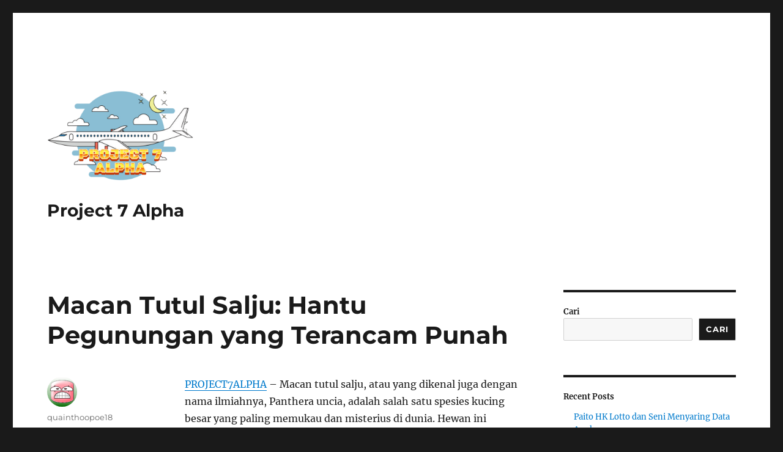

--- FILE ---
content_type: text/html; charset=UTF-8
request_url: https://project7alpha.com/macan-tutul-salju-hantu-pegunungan-yang-terancam-punah/
body_size: 12879
content:
<!DOCTYPE html>
<html lang="id" class="no-js">
<head>
	<meta charset="UTF-8">
	<meta name="viewport" content="width=device-width, initial-scale=1.0">
	<link rel="profile" href="https://gmpg.org/xfn/11">
		<script>(function(html){html.className = html.className.replace(/\bno-js\b/,'js')})(document.documentElement);</script>
<meta name='robots' content='index, follow, max-image-preview:large, max-snippet:-1, max-video-preview:-1' />

	<!-- This site is optimized with the Yoast SEO plugin v26.7 - https://yoast.com/wordpress/plugins/seo/ -->
	<title>Macan Tutul Salju: Hantu Pegunungan yang Terancam Punah - Project 7 Alpha</title>
	<link rel="canonical" href="https://project7alpha.com/macan-tutul-salju-hantu-pegunungan-yang-terancam-punah/" />
	<meta property="og:locale" content="id_ID" />
	<meta property="og:type" content="article" />
	<meta property="og:title" content="Macan Tutul Salju: Hantu Pegunungan yang Terancam Punah - Project 7 Alpha" />
	<meta property="og:description" content="PROJECT7ALPHA &#8211; Macan tutul salju, atau yang dikenal juga dengan nama ilmiahnya, Panthera uncia, adalah salah satu spesies kucing besar yang paling memukau dan misterius di dunia. Hewan ini menghuni ekosistem pegunungan yang ekstrem di Asia Tengah dan Selatan, terutama di Himalaya. Karena kemampuannya untuk hidup di ketinggian yang sangat tinggi dan perilakunya yang sangat sulit dipantau, &hellip; Continue reading &quot;Macan Tutul Salju: Hantu Pegunungan yang Terancam Punah&quot;" />
	<meta property="og:url" content="https://project7alpha.com/macan-tutul-salju-hantu-pegunungan-yang-terancam-punah/" />
	<meta property="og:site_name" content="Project 7 Alpha" />
	<meta property="article:published_time" content="2024-02-28T08:00:02+00:00" />
	<meta name="author" content="quainthoopoe18" />
	<meta name="twitter:card" content="summary_large_image" />
	<meta name="twitter:label1" content="Ditulis oleh" />
	<meta name="twitter:data1" content="quainthoopoe18" />
	<meta name="twitter:label2" content="Estimasi waktu membaca" />
	<meta name="twitter:data2" content="3 menit" />
	<script type="application/ld+json" class="yoast-schema-graph">{"@context":"https://schema.org","@graph":[{"@type":"Article","@id":"https://project7alpha.com/macan-tutul-salju-hantu-pegunungan-yang-terancam-punah/#article","isPartOf":{"@id":"https://project7alpha.com/macan-tutul-salju-hantu-pegunungan-yang-terancam-punah/"},"author":{"name":"quainthoopoe18","@id":"https://project7alpha.com/#/schema/person/ef7a1b1f7214b4cd5f46bff7f336e339"},"headline":"Macan Tutul Salju: Hantu Pegunungan yang Terancam Punah","datePublished":"2024-02-28T08:00:02+00:00","mainEntityOfPage":{"@id":"https://project7alpha.com/macan-tutul-salju-hantu-pegunungan-yang-terancam-punah/"},"wordCount":407,"publisher":{"@id":"https://project7alpha.com/#organization"},"articleSection":["Uncategorized"],"inLanguage":"id"},{"@type":"WebPage","@id":"https://project7alpha.com/macan-tutul-salju-hantu-pegunungan-yang-terancam-punah/","url":"https://project7alpha.com/macan-tutul-salju-hantu-pegunungan-yang-terancam-punah/","name":"Macan Tutul Salju: Hantu Pegunungan yang Terancam Punah - Project 7 Alpha","isPartOf":{"@id":"https://project7alpha.com/#website"},"datePublished":"2024-02-28T08:00:02+00:00","breadcrumb":{"@id":"https://project7alpha.com/macan-tutul-salju-hantu-pegunungan-yang-terancam-punah/#breadcrumb"},"inLanguage":"id","potentialAction":[{"@type":"ReadAction","target":["https://project7alpha.com/macan-tutul-salju-hantu-pegunungan-yang-terancam-punah/"]}]},{"@type":"BreadcrumbList","@id":"https://project7alpha.com/macan-tutul-salju-hantu-pegunungan-yang-terancam-punah/#breadcrumb","itemListElement":[{"@type":"ListItem","position":1,"name":"Home","item":"https://project7alpha.com/"},{"@type":"ListItem","position":2,"name":"Macan Tutul Salju: Hantu Pegunungan yang Terancam Punah"}]},{"@type":"WebSite","@id":"https://project7alpha.com/#website","url":"https://project7alpha.com/","name":"Project 7 Alpha","description":"","publisher":{"@id":"https://project7alpha.com/#organization"},"potentialAction":[{"@type":"SearchAction","target":{"@type":"EntryPoint","urlTemplate":"https://project7alpha.com/?s={search_term_string}"},"query-input":{"@type":"PropertyValueSpecification","valueRequired":true,"valueName":"search_term_string"}}],"inLanguage":"id"},{"@type":"Organization","@id":"https://project7alpha.com/#organization","name":"Project 7 Alpha","url":"https://project7alpha.com/","logo":{"@type":"ImageObject","inLanguage":"id","@id":"https://project7alpha.com/#/schema/logo/image/","url":"https://project7alpha.com/wp-content/uploads/2024/11/cropped-pesawat-terbang-1.png","contentUrl":"https://project7alpha.com/wp-content/uploads/2024/11/cropped-pesawat-terbang-1.png","width":614,"height":460,"caption":"Project 7 Alpha"},"image":{"@id":"https://project7alpha.com/#/schema/logo/image/"}},{"@type":"Person","@id":"https://project7alpha.com/#/schema/person/ef7a1b1f7214b4cd5f46bff7f336e339","name":"quainthoopoe18","image":{"@type":"ImageObject","inLanguage":"id","@id":"https://project7alpha.com/#/schema/person/image/","url":"https://secure.gravatar.com/avatar/7f5d9bc6982bb2468afdebdf8a90e71bc61c4e76c3517bcbe1a0d595dbbccdbd?s=96&d=wavatar&r=g","contentUrl":"https://secure.gravatar.com/avatar/7f5d9bc6982bb2468afdebdf8a90e71bc61c4e76c3517bcbe1a0d595dbbccdbd?s=96&d=wavatar&r=g","caption":"quainthoopoe18"},"sameAs":["https://project7alpha.com"],"url":"https://project7alpha.com/author/quainthoopoe18/"}]}</script>
	<!-- / Yoast SEO plugin. -->


<link rel="alternate" type="application/rss+xml" title="Project 7 Alpha &raquo; Feed" href="https://project7alpha.com/feed/" />
<link rel="alternate" type="application/rss+xml" title="Project 7 Alpha &raquo; Umpan Komentar" href="https://project7alpha.com/comments/feed/" />
<link rel="alternate" title="oEmbed (JSON)" type="application/json+oembed" href="https://project7alpha.com/wp-json/oembed/1.0/embed?url=https%3A%2F%2Fproject7alpha.com%2Fmacan-tutul-salju-hantu-pegunungan-yang-terancam-punah%2F" />
<link rel="alternate" title="oEmbed (XML)" type="text/xml+oembed" href="https://project7alpha.com/wp-json/oembed/1.0/embed?url=https%3A%2F%2Fproject7alpha.com%2Fmacan-tutul-salju-hantu-pegunungan-yang-terancam-punah%2F&#038;format=xml" />
<style id='wp-img-auto-sizes-contain-inline-css'>
img:is([sizes=auto i],[sizes^="auto," i]){contain-intrinsic-size:3000px 1500px}
/*# sourceURL=wp-img-auto-sizes-contain-inline-css */
</style>
<style id='wp-emoji-styles-inline-css'>

	img.wp-smiley, img.emoji {
		display: inline !important;
		border: none !important;
		box-shadow: none !important;
		height: 1em !important;
		width: 1em !important;
		margin: 0 0.07em !important;
		vertical-align: -0.1em !important;
		background: none !important;
		padding: 0 !important;
	}
/*# sourceURL=wp-emoji-styles-inline-css */
</style>
<style id='wp-block-library-inline-css'>
:root{--wp-block-synced-color:#7a00df;--wp-block-synced-color--rgb:122,0,223;--wp-bound-block-color:var(--wp-block-synced-color);--wp-editor-canvas-background:#ddd;--wp-admin-theme-color:#007cba;--wp-admin-theme-color--rgb:0,124,186;--wp-admin-theme-color-darker-10:#006ba1;--wp-admin-theme-color-darker-10--rgb:0,107,160.5;--wp-admin-theme-color-darker-20:#005a87;--wp-admin-theme-color-darker-20--rgb:0,90,135;--wp-admin-border-width-focus:2px}@media (min-resolution:192dpi){:root{--wp-admin-border-width-focus:1.5px}}.wp-element-button{cursor:pointer}:root .has-very-light-gray-background-color{background-color:#eee}:root .has-very-dark-gray-background-color{background-color:#313131}:root .has-very-light-gray-color{color:#eee}:root .has-very-dark-gray-color{color:#313131}:root .has-vivid-green-cyan-to-vivid-cyan-blue-gradient-background{background:linear-gradient(135deg,#00d084,#0693e3)}:root .has-purple-crush-gradient-background{background:linear-gradient(135deg,#34e2e4,#4721fb 50%,#ab1dfe)}:root .has-hazy-dawn-gradient-background{background:linear-gradient(135deg,#faaca8,#dad0ec)}:root .has-subdued-olive-gradient-background{background:linear-gradient(135deg,#fafae1,#67a671)}:root .has-atomic-cream-gradient-background{background:linear-gradient(135deg,#fdd79a,#004a59)}:root .has-nightshade-gradient-background{background:linear-gradient(135deg,#330968,#31cdcf)}:root .has-midnight-gradient-background{background:linear-gradient(135deg,#020381,#2874fc)}:root{--wp--preset--font-size--normal:16px;--wp--preset--font-size--huge:42px}.has-regular-font-size{font-size:1em}.has-larger-font-size{font-size:2.625em}.has-normal-font-size{font-size:var(--wp--preset--font-size--normal)}.has-huge-font-size{font-size:var(--wp--preset--font-size--huge)}.has-text-align-center{text-align:center}.has-text-align-left{text-align:left}.has-text-align-right{text-align:right}.has-fit-text{white-space:nowrap!important}#end-resizable-editor-section{display:none}.aligncenter{clear:both}.items-justified-left{justify-content:flex-start}.items-justified-center{justify-content:center}.items-justified-right{justify-content:flex-end}.items-justified-space-between{justify-content:space-between}.screen-reader-text{border:0;clip-path:inset(50%);height:1px;margin:-1px;overflow:hidden;padding:0;position:absolute;width:1px;word-wrap:normal!important}.screen-reader-text:focus{background-color:#ddd;clip-path:none;color:#444;display:block;font-size:1em;height:auto;left:5px;line-height:normal;padding:15px 23px 14px;text-decoration:none;top:5px;width:auto;z-index:100000}html :where(.has-border-color){border-style:solid}html :where([style*=border-top-color]){border-top-style:solid}html :where([style*=border-right-color]){border-right-style:solid}html :where([style*=border-bottom-color]){border-bottom-style:solid}html :where([style*=border-left-color]){border-left-style:solid}html :where([style*=border-width]){border-style:solid}html :where([style*=border-top-width]){border-top-style:solid}html :where([style*=border-right-width]){border-right-style:solid}html :where([style*=border-bottom-width]){border-bottom-style:solid}html :where([style*=border-left-width]){border-left-style:solid}html :where(img[class*=wp-image-]){height:auto;max-width:100%}:where(figure){margin:0 0 1em}html :where(.is-position-sticky){--wp-admin--admin-bar--position-offset:var(--wp-admin--admin-bar--height,0px)}@media screen and (max-width:600px){html :where(.is-position-sticky){--wp-admin--admin-bar--position-offset:0px}}

/*# sourceURL=wp-block-library-inline-css */
</style><style id='wp-block-archives-inline-css'>
.wp-block-archives{box-sizing:border-box}.wp-block-archives-dropdown label{display:block}
/*# sourceURL=https://project7alpha.com/wp-includes/blocks/archives/style.min.css */
</style>
<style id='wp-block-categories-inline-css'>
.wp-block-categories{box-sizing:border-box}.wp-block-categories.alignleft{margin-right:2em}.wp-block-categories.alignright{margin-left:2em}.wp-block-categories.wp-block-categories-dropdown.aligncenter{text-align:center}.wp-block-categories .wp-block-categories__label{display:block;width:100%}
/*# sourceURL=https://project7alpha.com/wp-includes/blocks/categories/style.min.css */
</style>
<style id='wp-block-heading-inline-css'>
h1:where(.wp-block-heading).has-background,h2:where(.wp-block-heading).has-background,h3:where(.wp-block-heading).has-background,h4:where(.wp-block-heading).has-background,h5:where(.wp-block-heading).has-background,h6:where(.wp-block-heading).has-background{padding:1.25em 2.375em}h1.has-text-align-left[style*=writing-mode]:where([style*=vertical-lr]),h1.has-text-align-right[style*=writing-mode]:where([style*=vertical-rl]),h2.has-text-align-left[style*=writing-mode]:where([style*=vertical-lr]),h2.has-text-align-right[style*=writing-mode]:where([style*=vertical-rl]),h3.has-text-align-left[style*=writing-mode]:where([style*=vertical-lr]),h3.has-text-align-right[style*=writing-mode]:where([style*=vertical-rl]),h4.has-text-align-left[style*=writing-mode]:where([style*=vertical-lr]),h4.has-text-align-right[style*=writing-mode]:where([style*=vertical-rl]),h5.has-text-align-left[style*=writing-mode]:where([style*=vertical-lr]),h5.has-text-align-right[style*=writing-mode]:where([style*=vertical-rl]),h6.has-text-align-left[style*=writing-mode]:where([style*=vertical-lr]),h6.has-text-align-right[style*=writing-mode]:where([style*=vertical-rl]){rotate:180deg}
/*# sourceURL=https://project7alpha.com/wp-includes/blocks/heading/style.min.css */
</style>
<style id='wp-block-latest-comments-inline-css'>
ol.wp-block-latest-comments{box-sizing:border-box;margin-left:0}:where(.wp-block-latest-comments:not([style*=line-height] .wp-block-latest-comments__comment)){line-height:1.1}:where(.wp-block-latest-comments:not([style*=line-height] .wp-block-latest-comments__comment-excerpt p)){line-height:1.8}.has-dates :where(.wp-block-latest-comments:not([style*=line-height])),.has-excerpts :where(.wp-block-latest-comments:not([style*=line-height])){line-height:1.5}.wp-block-latest-comments .wp-block-latest-comments{padding-left:0}.wp-block-latest-comments__comment{list-style:none;margin-bottom:1em}.has-avatars .wp-block-latest-comments__comment{list-style:none;min-height:2.25em}.has-avatars .wp-block-latest-comments__comment .wp-block-latest-comments__comment-excerpt,.has-avatars .wp-block-latest-comments__comment .wp-block-latest-comments__comment-meta{margin-left:3.25em}.wp-block-latest-comments__comment-excerpt p{font-size:.875em;margin:.36em 0 1.4em}.wp-block-latest-comments__comment-date{display:block;font-size:.75em}.wp-block-latest-comments .avatar,.wp-block-latest-comments__comment-avatar{border-radius:1.5em;display:block;float:left;height:2.5em;margin-right:.75em;width:2.5em}.wp-block-latest-comments[class*=-font-size] a,.wp-block-latest-comments[style*=font-size] a{font-size:inherit}
/*# sourceURL=https://project7alpha.com/wp-includes/blocks/latest-comments/style.min.css */
</style>
<style id='wp-block-latest-posts-inline-css'>
.wp-block-latest-posts{box-sizing:border-box}.wp-block-latest-posts.alignleft{margin-right:2em}.wp-block-latest-posts.alignright{margin-left:2em}.wp-block-latest-posts.wp-block-latest-posts__list{list-style:none}.wp-block-latest-posts.wp-block-latest-posts__list li{clear:both;overflow-wrap:break-word}.wp-block-latest-posts.is-grid{display:flex;flex-wrap:wrap}.wp-block-latest-posts.is-grid li{margin:0 1.25em 1.25em 0;width:100%}@media (min-width:600px){.wp-block-latest-posts.columns-2 li{width:calc(50% - .625em)}.wp-block-latest-posts.columns-2 li:nth-child(2n){margin-right:0}.wp-block-latest-posts.columns-3 li{width:calc(33.33333% - .83333em)}.wp-block-latest-posts.columns-3 li:nth-child(3n){margin-right:0}.wp-block-latest-posts.columns-4 li{width:calc(25% - .9375em)}.wp-block-latest-posts.columns-4 li:nth-child(4n){margin-right:0}.wp-block-latest-posts.columns-5 li{width:calc(20% - 1em)}.wp-block-latest-posts.columns-5 li:nth-child(5n){margin-right:0}.wp-block-latest-posts.columns-6 li{width:calc(16.66667% - 1.04167em)}.wp-block-latest-posts.columns-6 li:nth-child(6n){margin-right:0}}:root :where(.wp-block-latest-posts.is-grid){padding:0}:root :where(.wp-block-latest-posts.wp-block-latest-posts__list){padding-left:0}.wp-block-latest-posts__post-author,.wp-block-latest-posts__post-date{display:block;font-size:.8125em}.wp-block-latest-posts__post-excerpt,.wp-block-latest-posts__post-full-content{margin-bottom:1em;margin-top:.5em}.wp-block-latest-posts__featured-image a{display:inline-block}.wp-block-latest-posts__featured-image img{height:auto;max-width:100%;width:auto}.wp-block-latest-posts__featured-image.alignleft{float:left;margin-right:1em}.wp-block-latest-posts__featured-image.alignright{float:right;margin-left:1em}.wp-block-latest-posts__featured-image.aligncenter{margin-bottom:1em;text-align:center}
/*# sourceURL=https://project7alpha.com/wp-includes/blocks/latest-posts/style.min.css */
</style>
<style id='wp-block-search-inline-css'>
.wp-block-search__button{margin-left:10px;word-break:normal}.wp-block-search__button.has-icon{line-height:0}.wp-block-search__button svg{height:1.25em;min-height:24px;min-width:24px;width:1.25em;fill:currentColor;vertical-align:text-bottom}:where(.wp-block-search__button){border:1px solid #ccc;padding:6px 10px}.wp-block-search__inside-wrapper{display:flex;flex:auto;flex-wrap:nowrap;max-width:100%}.wp-block-search__label{width:100%}.wp-block-search.wp-block-search__button-only .wp-block-search__button{box-sizing:border-box;display:flex;flex-shrink:0;justify-content:center;margin-left:0;max-width:100%}.wp-block-search.wp-block-search__button-only .wp-block-search__inside-wrapper{min-width:0!important;transition-property:width}.wp-block-search.wp-block-search__button-only .wp-block-search__input{flex-basis:100%;transition-duration:.3s}.wp-block-search.wp-block-search__button-only.wp-block-search__searchfield-hidden,.wp-block-search.wp-block-search__button-only.wp-block-search__searchfield-hidden .wp-block-search__inside-wrapper{overflow:hidden}.wp-block-search.wp-block-search__button-only.wp-block-search__searchfield-hidden .wp-block-search__input{border-left-width:0!important;border-right-width:0!important;flex-basis:0;flex-grow:0;margin:0;min-width:0!important;padding-left:0!important;padding-right:0!important;width:0!important}:where(.wp-block-search__input){appearance:none;border:1px solid #949494;flex-grow:1;font-family:inherit;font-size:inherit;font-style:inherit;font-weight:inherit;letter-spacing:inherit;line-height:inherit;margin-left:0;margin-right:0;min-width:3rem;padding:8px;text-decoration:unset!important;text-transform:inherit}:where(.wp-block-search__button-inside .wp-block-search__inside-wrapper){background-color:#fff;border:1px solid #949494;box-sizing:border-box;padding:4px}:where(.wp-block-search__button-inside .wp-block-search__inside-wrapper) .wp-block-search__input{border:none;border-radius:0;padding:0 4px}:where(.wp-block-search__button-inside .wp-block-search__inside-wrapper) .wp-block-search__input:focus{outline:none}:where(.wp-block-search__button-inside .wp-block-search__inside-wrapper) :where(.wp-block-search__button){padding:4px 8px}.wp-block-search.aligncenter .wp-block-search__inside-wrapper{margin:auto}.wp-block[data-align=right] .wp-block-search.wp-block-search__button-only .wp-block-search__inside-wrapper{float:right}
/*# sourceURL=https://project7alpha.com/wp-includes/blocks/search/style.min.css */
</style>
<style id='wp-block-search-theme-inline-css'>
.wp-block-search .wp-block-search__label{font-weight:700}.wp-block-search__button{border:1px solid #ccc;padding:.375em .625em}
/*# sourceURL=https://project7alpha.com/wp-includes/blocks/search/theme.min.css */
</style>
<style id='wp-block-group-inline-css'>
.wp-block-group{box-sizing:border-box}:where(.wp-block-group.wp-block-group-is-layout-constrained){position:relative}
/*# sourceURL=https://project7alpha.com/wp-includes/blocks/group/style.min.css */
</style>
<style id='wp-block-group-theme-inline-css'>
:where(.wp-block-group.has-background){padding:1.25em 2.375em}
/*# sourceURL=https://project7alpha.com/wp-includes/blocks/group/theme.min.css */
</style>
<style id='global-styles-inline-css'>
:root{--wp--preset--aspect-ratio--square: 1;--wp--preset--aspect-ratio--4-3: 4/3;--wp--preset--aspect-ratio--3-4: 3/4;--wp--preset--aspect-ratio--3-2: 3/2;--wp--preset--aspect-ratio--2-3: 2/3;--wp--preset--aspect-ratio--16-9: 16/9;--wp--preset--aspect-ratio--9-16: 9/16;--wp--preset--color--black: #000000;--wp--preset--color--cyan-bluish-gray: #abb8c3;--wp--preset--color--white: #fff;--wp--preset--color--pale-pink: #f78da7;--wp--preset--color--vivid-red: #cf2e2e;--wp--preset--color--luminous-vivid-orange: #ff6900;--wp--preset--color--luminous-vivid-amber: #fcb900;--wp--preset--color--light-green-cyan: #7bdcb5;--wp--preset--color--vivid-green-cyan: #00d084;--wp--preset--color--pale-cyan-blue: #8ed1fc;--wp--preset--color--vivid-cyan-blue: #0693e3;--wp--preset--color--vivid-purple: #9b51e0;--wp--preset--color--dark-gray: #1a1a1a;--wp--preset--color--medium-gray: #686868;--wp--preset--color--light-gray: #e5e5e5;--wp--preset--color--blue-gray: #4d545c;--wp--preset--color--bright-blue: #007acc;--wp--preset--color--light-blue: #9adffd;--wp--preset--color--dark-brown: #402b30;--wp--preset--color--medium-brown: #774e24;--wp--preset--color--dark-red: #640c1f;--wp--preset--color--bright-red: #ff675f;--wp--preset--color--yellow: #ffef8e;--wp--preset--gradient--vivid-cyan-blue-to-vivid-purple: linear-gradient(135deg,rgb(6,147,227) 0%,rgb(155,81,224) 100%);--wp--preset--gradient--light-green-cyan-to-vivid-green-cyan: linear-gradient(135deg,rgb(122,220,180) 0%,rgb(0,208,130) 100%);--wp--preset--gradient--luminous-vivid-amber-to-luminous-vivid-orange: linear-gradient(135deg,rgb(252,185,0) 0%,rgb(255,105,0) 100%);--wp--preset--gradient--luminous-vivid-orange-to-vivid-red: linear-gradient(135deg,rgb(255,105,0) 0%,rgb(207,46,46) 100%);--wp--preset--gradient--very-light-gray-to-cyan-bluish-gray: linear-gradient(135deg,rgb(238,238,238) 0%,rgb(169,184,195) 100%);--wp--preset--gradient--cool-to-warm-spectrum: linear-gradient(135deg,rgb(74,234,220) 0%,rgb(151,120,209) 20%,rgb(207,42,186) 40%,rgb(238,44,130) 60%,rgb(251,105,98) 80%,rgb(254,248,76) 100%);--wp--preset--gradient--blush-light-purple: linear-gradient(135deg,rgb(255,206,236) 0%,rgb(152,150,240) 100%);--wp--preset--gradient--blush-bordeaux: linear-gradient(135deg,rgb(254,205,165) 0%,rgb(254,45,45) 50%,rgb(107,0,62) 100%);--wp--preset--gradient--luminous-dusk: linear-gradient(135deg,rgb(255,203,112) 0%,rgb(199,81,192) 50%,rgb(65,88,208) 100%);--wp--preset--gradient--pale-ocean: linear-gradient(135deg,rgb(255,245,203) 0%,rgb(182,227,212) 50%,rgb(51,167,181) 100%);--wp--preset--gradient--electric-grass: linear-gradient(135deg,rgb(202,248,128) 0%,rgb(113,206,126) 100%);--wp--preset--gradient--midnight: linear-gradient(135deg,rgb(2,3,129) 0%,rgb(40,116,252) 100%);--wp--preset--font-size--small: 13px;--wp--preset--font-size--medium: 20px;--wp--preset--font-size--large: 36px;--wp--preset--font-size--x-large: 42px;--wp--preset--spacing--20: 0.44rem;--wp--preset--spacing--30: 0.67rem;--wp--preset--spacing--40: 1rem;--wp--preset--spacing--50: 1.5rem;--wp--preset--spacing--60: 2.25rem;--wp--preset--spacing--70: 3.38rem;--wp--preset--spacing--80: 5.06rem;--wp--preset--shadow--natural: 6px 6px 9px rgba(0, 0, 0, 0.2);--wp--preset--shadow--deep: 12px 12px 50px rgba(0, 0, 0, 0.4);--wp--preset--shadow--sharp: 6px 6px 0px rgba(0, 0, 0, 0.2);--wp--preset--shadow--outlined: 6px 6px 0px -3px rgb(255, 255, 255), 6px 6px rgb(0, 0, 0);--wp--preset--shadow--crisp: 6px 6px 0px rgb(0, 0, 0);}:where(.is-layout-flex){gap: 0.5em;}:where(.is-layout-grid){gap: 0.5em;}body .is-layout-flex{display: flex;}.is-layout-flex{flex-wrap: wrap;align-items: center;}.is-layout-flex > :is(*, div){margin: 0;}body .is-layout-grid{display: grid;}.is-layout-grid > :is(*, div){margin: 0;}:where(.wp-block-columns.is-layout-flex){gap: 2em;}:where(.wp-block-columns.is-layout-grid){gap: 2em;}:where(.wp-block-post-template.is-layout-flex){gap: 1.25em;}:where(.wp-block-post-template.is-layout-grid){gap: 1.25em;}.has-black-color{color: var(--wp--preset--color--black) !important;}.has-cyan-bluish-gray-color{color: var(--wp--preset--color--cyan-bluish-gray) !important;}.has-white-color{color: var(--wp--preset--color--white) !important;}.has-pale-pink-color{color: var(--wp--preset--color--pale-pink) !important;}.has-vivid-red-color{color: var(--wp--preset--color--vivid-red) !important;}.has-luminous-vivid-orange-color{color: var(--wp--preset--color--luminous-vivid-orange) !important;}.has-luminous-vivid-amber-color{color: var(--wp--preset--color--luminous-vivid-amber) !important;}.has-light-green-cyan-color{color: var(--wp--preset--color--light-green-cyan) !important;}.has-vivid-green-cyan-color{color: var(--wp--preset--color--vivid-green-cyan) !important;}.has-pale-cyan-blue-color{color: var(--wp--preset--color--pale-cyan-blue) !important;}.has-vivid-cyan-blue-color{color: var(--wp--preset--color--vivid-cyan-blue) !important;}.has-vivid-purple-color{color: var(--wp--preset--color--vivid-purple) !important;}.has-black-background-color{background-color: var(--wp--preset--color--black) !important;}.has-cyan-bluish-gray-background-color{background-color: var(--wp--preset--color--cyan-bluish-gray) !important;}.has-white-background-color{background-color: var(--wp--preset--color--white) !important;}.has-pale-pink-background-color{background-color: var(--wp--preset--color--pale-pink) !important;}.has-vivid-red-background-color{background-color: var(--wp--preset--color--vivid-red) !important;}.has-luminous-vivid-orange-background-color{background-color: var(--wp--preset--color--luminous-vivid-orange) !important;}.has-luminous-vivid-amber-background-color{background-color: var(--wp--preset--color--luminous-vivid-amber) !important;}.has-light-green-cyan-background-color{background-color: var(--wp--preset--color--light-green-cyan) !important;}.has-vivid-green-cyan-background-color{background-color: var(--wp--preset--color--vivid-green-cyan) !important;}.has-pale-cyan-blue-background-color{background-color: var(--wp--preset--color--pale-cyan-blue) !important;}.has-vivid-cyan-blue-background-color{background-color: var(--wp--preset--color--vivid-cyan-blue) !important;}.has-vivid-purple-background-color{background-color: var(--wp--preset--color--vivid-purple) !important;}.has-black-border-color{border-color: var(--wp--preset--color--black) !important;}.has-cyan-bluish-gray-border-color{border-color: var(--wp--preset--color--cyan-bluish-gray) !important;}.has-white-border-color{border-color: var(--wp--preset--color--white) !important;}.has-pale-pink-border-color{border-color: var(--wp--preset--color--pale-pink) !important;}.has-vivid-red-border-color{border-color: var(--wp--preset--color--vivid-red) !important;}.has-luminous-vivid-orange-border-color{border-color: var(--wp--preset--color--luminous-vivid-orange) !important;}.has-luminous-vivid-amber-border-color{border-color: var(--wp--preset--color--luminous-vivid-amber) !important;}.has-light-green-cyan-border-color{border-color: var(--wp--preset--color--light-green-cyan) !important;}.has-vivid-green-cyan-border-color{border-color: var(--wp--preset--color--vivid-green-cyan) !important;}.has-pale-cyan-blue-border-color{border-color: var(--wp--preset--color--pale-cyan-blue) !important;}.has-vivid-cyan-blue-border-color{border-color: var(--wp--preset--color--vivid-cyan-blue) !important;}.has-vivid-purple-border-color{border-color: var(--wp--preset--color--vivid-purple) !important;}.has-vivid-cyan-blue-to-vivid-purple-gradient-background{background: var(--wp--preset--gradient--vivid-cyan-blue-to-vivid-purple) !important;}.has-light-green-cyan-to-vivid-green-cyan-gradient-background{background: var(--wp--preset--gradient--light-green-cyan-to-vivid-green-cyan) !important;}.has-luminous-vivid-amber-to-luminous-vivid-orange-gradient-background{background: var(--wp--preset--gradient--luminous-vivid-amber-to-luminous-vivid-orange) !important;}.has-luminous-vivid-orange-to-vivid-red-gradient-background{background: var(--wp--preset--gradient--luminous-vivid-orange-to-vivid-red) !important;}.has-very-light-gray-to-cyan-bluish-gray-gradient-background{background: var(--wp--preset--gradient--very-light-gray-to-cyan-bluish-gray) !important;}.has-cool-to-warm-spectrum-gradient-background{background: var(--wp--preset--gradient--cool-to-warm-spectrum) !important;}.has-blush-light-purple-gradient-background{background: var(--wp--preset--gradient--blush-light-purple) !important;}.has-blush-bordeaux-gradient-background{background: var(--wp--preset--gradient--blush-bordeaux) !important;}.has-luminous-dusk-gradient-background{background: var(--wp--preset--gradient--luminous-dusk) !important;}.has-pale-ocean-gradient-background{background: var(--wp--preset--gradient--pale-ocean) !important;}.has-electric-grass-gradient-background{background: var(--wp--preset--gradient--electric-grass) !important;}.has-midnight-gradient-background{background: var(--wp--preset--gradient--midnight) !important;}.has-small-font-size{font-size: var(--wp--preset--font-size--small) !important;}.has-medium-font-size{font-size: var(--wp--preset--font-size--medium) !important;}.has-large-font-size{font-size: var(--wp--preset--font-size--large) !important;}.has-x-large-font-size{font-size: var(--wp--preset--font-size--x-large) !important;}
/*# sourceURL=global-styles-inline-css */
</style>

<style id='classic-theme-styles-inline-css'>
/*! This file is auto-generated */
.wp-block-button__link{color:#fff;background-color:#32373c;border-radius:9999px;box-shadow:none;text-decoration:none;padding:calc(.667em + 2px) calc(1.333em + 2px);font-size:1.125em}.wp-block-file__button{background:#32373c;color:#fff;text-decoration:none}
/*# sourceURL=/wp-includes/css/classic-themes.min.css */
</style>
<link rel='stylesheet' id='twentysixteen-fonts-css' href='https://project7alpha.com/wp-content/themes/twentysixteen/fonts/merriweather-plus-montserrat-plus-inconsolata.css?ver=20230328' media='all' />
<link rel='stylesheet' id='genericons-css' href='https://project7alpha.com/wp-content/themes/twentysixteen/genericons/genericons.css?ver=20201208' media='all' />
<link rel='stylesheet' id='twentysixteen-style-css' href='https://project7alpha.com/wp-content/themes/twentysixteen/style.css?ver=20250715' media='all' />
<link rel='stylesheet' id='twentysixteen-block-style-css' href='https://project7alpha.com/wp-content/themes/twentysixteen/css/blocks.css?ver=20240817' media='all' />
<script src="https://project7alpha.com/wp-includes/js/jquery/jquery.min.js?ver=3.7.1" id="jquery-core-js"></script>
<script src="https://project7alpha.com/wp-includes/js/jquery/jquery-migrate.min.js?ver=3.4.1" id="jquery-migrate-js"></script>
<script id="twentysixteen-script-js-extra">
var screenReaderText = {"expand":"expand child menu","collapse":"collapse child menu"};
//# sourceURL=twentysixteen-script-js-extra
</script>
<script src="https://project7alpha.com/wp-content/themes/twentysixteen/js/functions.js?ver=20230629" id="twentysixteen-script-js" defer data-wp-strategy="defer"></script>
<link rel="https://api.w.org/" href="https://project7alpha.com/wp-json/" /><link rel="alternate" title="JSON" type="application/json" href="https://project7alpha.com/wp-json/wp/v2/posts/408" /><link rel="EditURI" type="application/rsd+xml" title="RSD" href="https://project7alpha.com/xmlrpc.php?rsd" />
<meta name="generator" content="WordPress 6.9" />
<link rel='shortlink' href='https://project7alpha.com/?p=408' />
<link rel="icon" href="https://project7alpha.com/wp-content/uploads/2024/11/cropped-pesawat-terbang-32x32.png" sizes="32x32" />
<link rel="icon" href="https://project7alpha.com/wp-content/uploads/2024/11/cropped-pesawat-terbang-192x192.png" sizes="192x192" />
<link rel="apple-touch-icon" href="https://project7alpha.com/wp-content/uploads/2024/11/cropped-pesawat-terbang-180x180.png" />
<meta name="msapplication-TileImage" content="https://project7alpha.com/wp-content/uploads/2024/11/cropped-pesawat-terbang-270x270.png" />
</head>

<body class="wp-singular post-template-default single single-post postid-408 single-format-standard wp-custom-logo wp-embed-responsive wp-theme-twentysixteen">
<div id="page" class="site">
	<div class="site-inner">
		<a class="skip-link screen-reader-text" href="#content">
			Skip to content		</a>

		<header id="masthead" class="site-header">
			<div class="site-header-main">
				<div class="site-branding">
					<a href="https://project7alpha.com/" class="custom-logo-link" rel="home"><img width="614" height="460" src="https://project7alpha.com/wp-content/uploads/2024/11/cropped-pesawat-terbang-1.png" class="custom-logo" alt="lebron-james-menyihir-lapangan-dengan-20-poin-dalam-pertandingan-melawan-atlanta-hawks" decoding="async" fetchpriority="high" srcset="https://project7alpha.com/wp-content/uploads/2024/11/cropped-pesawat-terbang-1.png 614w, https://project7alpha.com/wp-content/uploads/2024/11/cropped-pesawat-terbang-1-300x225.png 300w" sizes="(max-width: 709px) 85vw, (max-width: 909px) 67vw, (max-width: 984px) 61vw, (max-width: 1362px) 45vw, 600px" /></a>																<p class="site-title"><a href="https://project7alpha.com/" rel="home" >Project 7 Alpha</a></p>
										</div><!-- .site-branding -->

							</div><!-- .site-header-main -->

					</header><!-- .site-header -->

		<div id="content" class="site-content">

<div id="primary" class="content-area">
	<main id="main" class="site-main">
		
<article id="post-408" class="post-408 post type-post status-publish format-standard hentry category-uncategorized">
	<header class="entry-header">
		<h1 class="entry-title">Macan Tutul Salju: Hantu Pegunungan yang Terancam Punah</h1>	</header><!-- .entry-header -->

	
	
	<div class="entry-content">
		<p><a href="https://project7alpha.com/">PROJECT7ALPHA</a> &#8211; Macan tutul salju, atau yang dikenal juga dengan nama ilmiahnya, Panthera uncia, adalah salah satu spesies kucing besar yang paling memukau dan misterius di dunia. Hewan ini menghuni ekosistem pegunungan yang ekstrem di Asia Tengah dan Selatan, terutama di Himalaya. Karena kemampuannya untuk hidup di ketinggian yang sangat tinggi dan perilakunya yang sangat sulit dipantau, macan tutul salju sering disebut sebagai &#8220;hantu pegunungan&#8221;. Namun, meski memiliki adaptasi yang luar biasa untuk bertahan hidup di lingkungan yang keras, macan tutul salju menghadapi ancaman serius yang dapat mengakibatkan kepunahan spesies ini.</p>
<p>Adaptasi Fisik dan Prilaku:<br />
Macan tutul salju memiliki adaptasi fisik yang memungkinkan mereka untuk bertahan di habitat dingin dan berbatu. Bulunya yang tebal dan panjang memberikan isolasi yang sangat baik, sementara warna abu-abu dan putih menyatu dengan sempurna dengan salju dan batu. Cakarnya yang lebar berfungsi seperti sepatu salju alami, yang membantu mereka berjalan di atas salju tanpa tenggelam. Ekornya yang panjang dan lebat digunakan untuk menjaga keseimbangan saat berpindah di tebing yang curam dan juga sebagai selimut untuk melindungi wajah dari angin dingin. Pandangan dan pendengaran mereka yang tajam memungkinkan macan tutul salju untuk mendeteksi mangsa dari jarak yang jauh.</p>
<p>Konservasi dan Ancaman:<br />
Macan tutul salju terdaftar sebagai spesies yang terancam punah oleh IUCN Red List. Populasi mereka yang diperkirakan antara 4.080 hingga 6.590 individu di alam liar terus menurun karena berbagai faktor. Kehilangan habitat karena ekspansi perkebunan dan pertambangan, perubahan iklim, perburuan ilegal untuk perdagangan kulit dan bagian tubuh lainnya, serta konflik dengan manusia, di mana mereka sering dituduh membunuh ternak, adalah ancaman utama bagi kelangsungan hidup macan tutul salju.</p>
<p>Upaya Pelestarian:<br />
Untuk melindungi macan tutul salju, berbagai upaya konservasi telah dilakukan baik oleh organisasi internasional maupun komunitas lokal. Penciptaan area konservasi, program patroli anti-perburuan, serta inisiatif untuk mempromosikan koeksistensi damai antara macan tutul salju dan komunitas lokal, seperti kompensasi kerugian ternak, adalah beberapa langkah yang telah diambil. Penelitian lanjutan tentang ekologi dan perilaku macan tutul salju juga sangat penting untuk menginformasikan strategi konservasi yang efektif.</p>
<p>Kesimpulan:<br />
Macan tutul salju adalah simbol dari keindahan dan ketahanan alam, tetapi juga pengingat akan kerentanan spesies terhadap dampak manusia. Pelestarian macan tutul salju bukan hanya soal melindungi satu spesies saja; ini adalah tentang mempertahankan keseimbangan ekosistem di mana mereka berperan sebagai predator puncak. Melalui pendekatan yang berkelanjutan dan terpadu, kita dapat memastikan bahwa &#8220;hantu pegunungan&#8221; ini akan terus menghuni puncak dunia yang dingin dan tinggi untuk generasi yang akan datang.</p>
	</div><!-- .entry-content -->

	<footer class="entry-footer">
		<span class="byline"><img alt='' src='https://secure.gravatar.com/avatar/7f5d9bc6982bb2468afdebdf8a90e71bc61c4e76c3517bcbe1a0d595dbbccdbd?s=49&#038;d=wavatar&#038;r=g' srcset='https://secure.gravatar.com/avatar/7f5d9bc6982bb2468afdebdf8a90e71bc61c4e76c3517bcbe1a0d595dbbccdbd?s=98&#038;d=wavatar&#038;r=g 2x' class='avatar avatar-49 photo' height='49' width='49' decoding='async'/><span class="screen-reader-text">Author </span><span class="author vcard"><a class="url fn n" href="https://project7alpha.com/author/quainthoopoe18/">quainthoopoe18</a></span></span><span class="posted-on"><span class="screen-reader-text">Posted on </span><a href="https://project7alpha.com/macan-tutul-salju-hantu-pegunungan-yang-terancam-punah/" rel="bookmark"><time class="entry-date published updated" datetime="2024-02-28T15:00:02+07:00">02/28/2024</time></a></span><span class="cat-links"><span class="screen-reader-text">Categories </span><a href="https://project7alpha.com/category/uncategorized/" rel="category tag">Uncategorized</a></span>			</footer><!-- .entry-footer -->
</article><!-- #post-408 -->

	<nav class="navigation post-navigation" aria-label="Pos">
		<h2 class="screen-reader-text">Navigasi pos</h2>
		<div class="nav-links"><div class="nav-previous"><a href="https://project7alpha.com/badak-jawa-upaya-penyelamatan-sang-penjaga-hutan-tropis/" rel="prev"><span class="meta-nav" aria-hidden="true">Previous</span> <span class="screen-reader-text">Previous post:</span> <span class="post-title">Badak Jawa: Upaya Penyelamatan Sang Penjaga Hutan Tropis</span></a></div><div class="nav-next"><a href="https://project7alpha.com/hiena-pemangsa-oportunistik-di-alam-liar/" rel="next"><span class="meta-nav" aria-hidden="true">Next</span> <span class="screen-reader-text">Next post:</span> <span class="post-title">Hiena: Pemangsa Oportunistik di Alam Liar</span></a></div></div>
	</nav>
	</main><!-- .site-main -->

	
</div><!-- .content-area -->


	<aside id="secondary" class="sidebar widget-area">
		<section id="block-2" class="widget widget_block widget_search"><form role="search" method="get" action="https://project7alpha.com/" class="wp-block-search__button-outside wp-block-search__text-button wp-block-search"    ><label class="wp-block-search__label" for="wp-block-search__input-1" >Cari</label><div class="wp-block-search__inside-wrapper" ><input class="wp-block-search__input" id="wp-block-search__input-1" placeholder="" value="" type="search" name="s" required /><button aria-label="Cari" class="wp-block-search__button wp-element-button" type="submit" >Cari</button></div></form></section><section id="block-3" class="widget widget_block">
<div class="wp-block-group"><div class="wp-block-group__inner-container is-layout-flow wp-block-group-is-layout-flow">
<h4 class="wp-block-heading">Recent Posts</h4>


<ul class="wp-block-latest-posts__list wp-block-latest-posts"><li><a class="wp-block-latest-posts__post-title" href="https://project7alpha.com/paito-hk-lotto-dan-seni-menyaring-data-angka/">Paito HK Lotto dan Seni Menyaring Data Angka</a></li>
<li><a class="wp-block-latest-posts__post-title" href="https://project7alpha.com/pilihan-game-slot-deposit-5k-terbaik/">Pilihan Game Slot Deposit 5K Terbaik</a></li>
<li><a class="wp-block-latest-posts__post-title" href="https://project7alpha.com/slot-2026-panduan-lengkap-untuk-pemula/">Slot 2026 Panduan Lengkap untuk Pemula</a></li>
<li><a class="wp-block-latest-posts__post-title" href="https://project7alpha.com/harga-bahan-pokok-merangkak-naik-jelang-natal-dan-tahun-baru/">Harga Bahan Pokok Merangkak Naik Jelang Natal dan Tahun Baru</a></li>
<li><a class="wp-block-latest-posts__post-title" href="https://project7alpha.com/trik-bermain-spaceman-untuk-pemain-baru-agar-tidak-cepat-habis/">Trik Bermain Spaceman untuk Pemain Baru agar Tidak Cepat Habis</a></li>
</ul></div></div>
</section><section id="block-4" class="widget widget_block">
<div class="wp-block-group"><div class="wp-block-group__inner-container is-layout-flow wp-block-group-is-layout-flow">
<h4 class="wp-block-heading">Recent Comments</h4>


<div class="no-comments wp-block-latest-comments">Tidak ada komentar untuk ditampilkan.</div></div></div>
</section><section id="block-5" class="widget widget_block">
<div class="wp-block-group"><div class="wp-block-group__inner-container is-layout-flow wp-block-group-is-layout-flow">
<h4 class="wp-block-heading">Archives</h4>


<ul class="wp-block-archives-list wp-block-archives">	<li><a href='https://project7alpha.com/2025/12/'>Desember 2025</a></li>
	<li><a href='https://project7alpha.com/2025/11/'>November 2025</a></li>
	<li><a href='https://project7alpha.com/2025/10/'>Oktober 2025</a></li>
	<li><a href='https://project7alpha.com/2025/09/'>September 2025</a></li>
	<li><a href='https://project7alpha.com/2025/07/'>Juli 2025</a></li>
	<li><a href='https://project7alpha.com/2025/06/'>Juni 2025</a></li>
	<li><a href='https://project7alpha.com/2025/05/'>Mei 2025</a></li>
	<li><a href='https://project7alpha.com/2025/04/'>April 2025</a></li>
	<li><a href='https://project7alpha.com/2025/03/'>Maret 2025</a></li>
	<li><a href='https://project7alpha.com/2025/02/'>Februari 2025</a></li>
	<li><a href='https://project7alpha.com/2025/01/'>Januari 2025</a></li>
	<li><a href='https://project7alpha.com/2024/12/'>Desember 2024</a></li>
	<li><a href='https://project7alpha.com/2024/11/'>November 2024</a></li>
	<li><a href='https://project7alpha.com/2024/10/'>Oktober 2024</a></li>
	<li><a href='https://project7alpha.com/2024/09/'>September 2024</a></li>
	<li><a href='https://project7alpha.com/2024/08/'>Agustus 2024</a></li>
	<li><a href='https://project7alpha.com/2024/07/'>Juli 2024</a></li>
	<li><a href='https://project7alpha.com/2024/06/'>Juni 2024</a></li>
	<li><a href='https://project7alpha.com/2024/05/'>Mei 2024</a></li>
	<li><a href='https://project7alpha.com/2024/04/'>April 2024</a></li>
	<li><a href='https://project7alpha.com/2024/03/'>Maret 2024</a></li>
	<li><a href='https://project7alpha.com/2024/02/'>Februari 2024</a></li>
	<li><a href='https://project7alpha.com/2024/01/'>Januari 2024</a></li>
</ul></div></div>
</section><section id="block-6" class="widget widget_block">
<div class="wp-block-group"><div class="wp-block-group__inner-container is-layout-flow wp-block-group-is-layout-flow">
<h4 class="wp-block-heading">Categories</h4>


<ul class="wp-block-categories-list wp-block-categories">	<li class="cat-item cat-item-226"><a href="https://project7alpha.com/category/animal/">Animal</a>
</li>
	<li class="cat-item cat-item-233"><a href="https://project7alpha.com/category/applications/">Applications</a>
</li>
	<li class="cat-item cat-item-3"><a href="https://project7alpha.com/category/berita/">Berita</a>
</li>
	<li class="cat-item cat-item-476"><a href="https://project7alpha.com/category/bola/">BOLA</a>
</li>
	<li class="cat-item cat-item-2702"><a href="https://project7alpha.com/category/budaya/">Budaya</a>
</li>
	<li class="cat-item cat-item-1419"><a href="https://project7alpha.com/category/bussiness/">Bussiness</a>
</li>
	<li class="cat-item cat-item-352"><a href="https://project7alpha.com/category/celebrity/">Celebrity</a>
</li>
	<li class="cat-item cat-item-172"><a href="https://project7alpha.com/category/country/">Country</a>
</li>
	<li class="cat-item cat-item-252"><a href="https://project7alpha.com/category/drink/">Drink</a>
</li>
	<li class="cat-item cat-item-971"><a href="https://project7alpha.com/category/fashion/">Fashion</a>
</li>
	<li class="cat-item cat-item-1201"><a href="https://project7alpha.com/category/film/">Film</a>
</li>
	<li class="cat-item cat-item-706"><a href="https://project7alpha.com/category/food/">Food</a>
</li>
	<li class="cat-item cat-item-1407"><a href="https://project7alpha.com/category/game/">Game</a>
</li>
	<li class="cat-item cat-item-2695"><a href="https://project7alpha.com/category/game-online/">game online</a>
</li>
	<li class="cat-item cat-item-284"><a href="https://project7alpha.com/category/health/">Health</a>
</li>
	<li class="cat-item cat-item-2132"><a href="https://project7alpha.com/category/honda-perdana/">Honda Perdana</a>
</li>
	<li class="cat-item cat-item-2135"><a href="https://project7alpha.com/category/hukum/">Hukum</a>
</li>
	<li class="cat-item cat-item-220"><a href="https://project7alpha.com/category/influencers/">Influencers</a>
</li>
	<li class="cat-item cat-item-2130"><a href="https://project7alpha.com/category/inovasi/">Inovasi</a>
</li>
	<li class="cat-item cat-item-1580"><a href="https://project7alpha.com/category/jepang/">Jepang</a>
</li>
	<li class="cat-item cat-item-2630"><a href="https://project7alpha.com/category/kesehatan/">kesehatan</a>
</li>
	<li class="cat-item cat-item-1417"><a href="https://project7alpha.com/category/life/">Life</a>
</li>
	<li class="cat-item cat-item-1420"><a href="https://project7alpha.com/category/mystic/">Mystic</a>
</li>
	<li class="cat-item cat-item-1416"><a href="https://project7alpha.com/category/otomotif/">Otomotif</a>
</li>
	<li class="cat-item cat-item-1581"><a href="https://project7alpha.com/category/panduan/">Panduan</a>
</li>
	<li class="cat-item cat-item-2631"><a href="https://project7alpha.com/category/pemerintah/">pemerintah</a>
</li>
	<li class="cat-item cat-item-402"><a href="https://project7alpha.com/category/religion/">Religion</a>
</li>
	<li class="cat-item cat-item-2476"><a href="https://project7alpha.com/category/resep/">Resep</a>
</li>
	<li class="cat-item cat-item-363"><a href="https://project7alpha.com/category/scientist/">Scientist</a>
</li>
	<li class="cat-item cat-item-669"><a href="https://project7alpha.com/category/sejarah/">Sejarah</a>
</li>
	<li class="cat-item cat-item-188"><a href="https://project7alpha.com/category/shopping/">Shopping</a>
</li>
	<li class="cat-item cat-item-416"><a href="https://project7alpha.com/category/show/">Show</a>
</li>
	<li class="cat-item cat-item-296"><a href="https://project7alpha.com/category/smartphone/">Smartphone</a>
</li>
	<li class="cat-item cat-item-158"><a href="https://project7alpha.com/category/social-media/">Social Media</a>
</li>
	<li class="cat-item cat-item-258"><a href="https://project7alpha.com/category/sport/">Sport</a>
</li>
	<li class="cat-item cat-item-348"><a href="https://project7alpha.com/category/tale/">Tale</a>
</li>
	<li class="cat-item cat-item-1418"><a href="https://project7alpha.com/category/technologi/">Technologi</a>
</li>
	<li class="cat-item cat-item-543"><a href="https://project7alpha.com/category/travel/">Travel</a>
</li>
	<li class="cat-item cat-item-1"><a href="https://project7alpha.com/category/uncategorized/">Uncategorized</a>
</li>
	<li class="cat-item cat-item-183"><a href="https://project7alpha.com/category/wedding/">Wedding</a>
</li>
	<li class="cat-item cat-item-2578"><a href="https://project7alpha.com/category/wisata-alam/">Wisata Alam</a>
</li>
	<li class="cat-item cat-item-177"><a href="https://project7alpha.com/category/woman/">Woman</a>
</li>
	<li class="cat-item cat-item-246"><a href="https://project7alpha.com/category/women/">Women</a>
</li>
</ul></div></div>
</section><section id="block-16" class="widget widget_block">
<div class="wp-block-group"><div class="wp-block-group__inner-container is-layout-constrained wp-block-group-is-layout-constrained">
<h4 class="wp-block-heading">Kunjungi:</h4>



<p><a href="https://www.hotelwildair.com/">RTP Slot</a></p>
<p><a href="https://joyofcalabriafinefoods.net/">Slot Depo 10k</a></p>
<p><a href="https://www.cocohotelandcasino.com/">Judi Casino Online</a></p>
<p><a href="https://www.broadwayhousebistro.com/">Slot dana</a></p>
<p><a href="https://crystal-pizza.com/">Joker gaming</a></p>
<p><a href="https://crocpizza.com/">Mahjong Ways 2</a></p>
<p><a href="https://evolutioncoolingandheating.com/">Slot Bonus New Member 100</a></p>
<p><a href="https://www.milanofamilypizza.com/">slot gacor</a></p>
<p><a href="https://fieldsapplianceservice.com/">Server Thailand</a></p>
<p><a href="https://polleybuildingsupply.com/">slot jepang</a></p>
<p><a href="https://greenvalleycamp.com/">situs slot kamboja</a></p>
<p><a href="https://ctedental.com/">slot server Thailand</a></p>
<p><a href="https://masmumtaz.com/">slot gacor</a></p>
<p><a href="https://crocpizza.com/">medusa88</a></p>
<p><a href="https://id.quora.com/profile/Babayo-Semangat">https://id.quora.com/profile/Babayo-Semangat</a></p>
<p><a href="https://lynk.id/medusa88-alternatif">https://lynk.id/medusa88-alternatif</a></p>
<p><a href="https://moranashop.com/products/">login medusa88</a></p>
<p><a href="https://stgerardsppu.com/st-gerards-our-rugby-history-by-michael-mcmullan/">slot depo 5k</a></p>
</div></div>
</section>	</aside><!-- .sidebar .widget-area -->

		</div><!-- .site-content -->

		<footer id="colophon" class="site-footer">
			
			
			<div class="site-info">
								<span class="site-title"><a href="https://project7alpha.com/" rel="home">Project 7 Alpha</a></span>
								<a href="https://wordpress.org/" class="imprint">
					Proudly powered by WordPress				</a>
			</div><!-- .site-info -->
		</footer><!-- .site-footer -->
	</div><!-- .site-inner -->
</div><!-- .site -->

<script type="speculationrules">
{"prefetch":[{"source":"document","where":{"and":[{"href_matches":"/*"},{"not":{"href_matches":["/wp-*.php","/wp-admin/*","/wp-content/uploads/*","/wp-content/*","/wp-content/plugins/*","/wp-content/themes/twentysixteen/*","/*\\?(.+)"]}},{"not":{"selector_matches":"a[rel~=\"nofollow\"]"}},{"not":{"selector_matches":".no-prefetch, .no-prefetch a"}}]},"eagerness":"conservative"}]}
</script>
<script id="wp-emoji-settings" type="application/json">
{"baseUrl":"https://s.w.org/images/core/emoji/17.0.2/72x72/","ext":".png","svgUrl":"https://s.w.org/images/core/emoji/17.0.2/svg/","svgExt":".svg","source":{"concatemoji":"https://project7alpha.com/wp-includes/js/wp-emoji-release.min.js?ver=6.9"}}
</script>
<script type="module">
/*! This file is auto-generated */
const a=JSON.parse(document.getElementById("wp-emoji-settings").textContent),o=(window._wpemojiSettings=a,"wpEmojiSettingsSupports"),s=["flag","emoji"];function i(e){try{var t={supportTests:e,timestamp:(new Date).valueOf()};sessionStorage.setItem(o,JSON.stringify(t))}catch(e){}}function c(e,t,n){e.clearRect(0,0,e.canvas.width,e.canvas.height),e.fillText(t,0,0);t=new Uint32Array(e.getImageData(0,0,e.canvas.width,e.canvas.height).data);e.clearRect(0,0,e.canvas.width,e.canvas.height),e.fillText(n,0,0);const a=new Uint32Array(e.getImageData(0,0,e.canvas.width,e.canvas.height).data);return t.every((e,t)=>e===a[t])}function p(e,t){e.clearRect(0,0,e.canvas.width,e.canvas.height),e.fillText(t,0,0);var n=e.getImageData(16,16,1,1);for(let e=0;e<n.data.length;e++)if(0!==n.data[e])return!1;return!0}function u(e,t,n,a){switch(t){case"flag":return n(e,"\ud83c\udff3\ufe0f\u200d\u26a7\ufe0f","\ud83c\udff3\ufe0f\u200b\u26a7\ufe0f")?!1:!n(e,"\ud83c\udde8\ud83c\uddf6","\ud83c\udde8\u200b\ud83c\uddf6")&&!n(e,"\ud83c\udff4\udb40\udc67\udb40\udc62\udb40\udc65\udb40\udc6e\udb40\udc67\udb40\udc7f","\ud83c\udff4\u200b\udb40\udc67\u200b\udb40\udc62\u200b\udb40\udc65\u200b\udb40\udc6e\u200b\udb40\udc67\u200b\udb40\udc7f");case"emoji":return!a(e,"\ud83e\u1fac8")}return!1}function f(e,t,n,a){let r;const o=(r="undefined"!=typeof WorkerGlobalScope&&self instanceof WorkerGlobalScope?new OffscreenCanvas(300,150):document.createElement("canvas")).getContext("2d",{willReadFrequently:!0}),s=(o.textBaseline="top",o.font="600 32px Arial",{});return e.forEach(e=>{s[e]=t(o,e,n,a)}),s}function r(e){var t=document.createElement("script");t.src=e,t.defer=!0,document.head.appendChild(t)}a.supports={everything:!0,everythingExceptFlag:!0},new Promise(t=>{let n=function(){try{var e=JSON.parse(sessionStorage.getItem(o));if("object"==typeof e&&"number"==typeof e.timestamp&&(new Date).valueOf()<e.timestamp+604800&&"object"==typeof e.supportTests)return e.supportTests}catch(e){}return null}();if(!n){if("undefined"!=typeof Worker&&"undefined"!=typeof OffscreenCanvas&&"undefined"!=typeof URL&&URL.createObjectURL&&"undefined"!=typeof Blob)try{var e="postMessage("+f.toString()+"("+[JSON.stringify(s),u.toString(),c.toString(),p.toString()].join(",")+"));",a=new Blob([e],{type:"text/javascript"});const r=new Worker(URL.createObjectURL(a),{name:"wpTestEmojiSupports"});return void(r.onmessage=e=>{i(n=e.data),r.terminate(),t(n)})}catch(e){}i(n=f(s,u,c,p))}t(n)}).then(e=>{for(const n in e)a.supports[n]=e[n],a.supports.everything=a.supports.everything&&a.supports[n],"flag"!==n&&(a.supports.everythingExceptFlag=a.supports.everythingExceptFlag&&a.supports[n]);var t;a.supports.everythingExceptFlag=a.supports.everythingExceptFlag&&!a.supports.flag,a.supports.everything||((t=a.source||{}).concatemoji?r(t.concatemoji):t.wpemoji&&t.twemoji&&(r(t.twemoji),r(t.wpemoji)))});
//# sourceURL=https://project7alpha.com/wp-includes/js/wp-emoji-loader.min.js
</script>
<script defer src="https://static.cloudflareinsights.com/beacon.min.js/vcd15cbe7772f49c399c6a5babf22c1241717689176015" integrity="sha512-ZpsOmlRQV6y907TI0dKBHq9Md29nnaEIPlkf84rnaERnq6zvWvPUqr2ft8M1aS28oN72PdrCzSjY4U6VaAw1EQ==" data-cf-beacon='{"version":"2024.11.0","token":"bffde745b6ad4a34b35c1930e9066c90","r":1,"server_timing":{"name":{"cfCacheStatus":true,"cfEdge":true,"cfExtPri":true,"cfL4":true,"cfOrigin":true,"cfSpeedBrain":true},"location_startswith":null}}' crossorigin="anonymous"></script>
</body>
</html>
